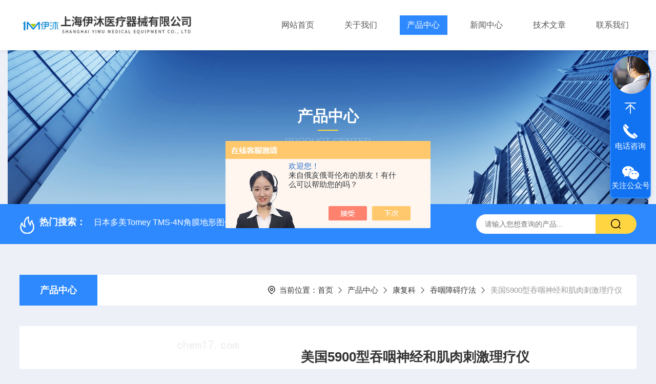

--- FILE ---
content_type: text/html; charset=utf-8
request_url: http://www.1mmed.cn/Products-36004113.html
body_size: 9932
content:
<!DOCTYPE html PUBLIC "-//W3C//DTD XHTML 1.0 Transitional//EN" "http://www.w3.org/TR/xhtml1/DTD/xhtml1-transitional.dtd">
<html xmlns="http://www.w3.org/1999/xhtml">
<head>
    <meta http-equiv="Content-Type" content="text/html; charset=utf-8" />
    <meta http-equiv="X-UA-Compatible" content="IE=edge,chrome=1" />
    <meta name="renderer" content="webkit|ie-comp|ie-stand" />
    <meta name="viewport" content="width=device-width, initial-scale=1, maximum-scale=1, user-scalable=no" />
    <TITLE>吞咽言语治疗仪</TITLE>
<META NAME="Keywords" CONTENT="吞咽言语治疗仪">
<META NAME="Description" CONTENT="吞咽言语治疗仪两节AA（1.5V）碱性电池。 ANSI类型NEDA 1604A。镍氢或镍铬充电电池。电池寿命:24小时，直到低压显示指示闪烁表明电池电量不足。">
<script src="/ajax/common.ashx" type="text/javascript"></script>
<script src="/ajax/NewPersonalStyle.Classes.SendMSG,NewPersonalStyle.ashx" type="text/javascript"></script>
<script src="/js/videoback.js" type="text/javascript"></script>
    <link type="text/css" rel="stylesheet" href="/Skins/482275/css/style.css" />
    <link rel="stylesheet" type="text/css" href="/Skins/482275/css/swiper.min.css">
	<script src="/Skins/482275/js/jquery-3.6.0.min.js"></script>
    <script src="/Skins/482275/js/swiper.min.js"></script>
    <!--导航当前状态 JS-->
	<script language="javascript" type="text/javascript"> 
        var nav= '3';
    </script>
    <!--导航当前状态 JS END--> 
    <link rel="shortcut icon" href="/Skins/482275/favicon.ico">
<script type="application/ld+json">
{
"@context": "https://ziyuan.baidu.com/contexts/cambrian.jsonld",
"@id": "http://www.1mmed.cn/Products-36004113.html",
"title": "美国5900型吞咽神经和肌肉刺激理疗仪",
"pubDate": "2021-06-02T10:03:36",
"upDate": "2024-05-08T15:18:07"
    }</script>
<script type="text/javascript" src="/ajax/common.ashx"></script>
<script src="/ajax/NewPersonalStyle.Classes.SendMSG,NewPersonalStyle.ashx" type="text/javascript"></script>
<script type="text/javascript">
var viewNames = "";
var cookieArr = document.cookie.match(new RegExp("ViewNames" + "=[_0-9]*", "gi"));
if (cookieArr != null && cookieArr.length > 0) {
   var cookieVal = cookieArr[0].split("=");
    if (cookieVal[0] == "ViewNames") {
        viewNames = unescape(cookieVal[1]);
    }
}
if (viewNames == "") {
    var exp = new Date();
    exp.setTime(exp.getTime() + 7 * 24 * 60 * 60 * 1000);
    viewNames = new Date().valueOf() + "_" + Math.round(Math.random() * 1000 + 1000);
    document.cookie = "ViewNames" + "=" + escape(viewNames) + "; expires" + "=" + exp.toGMTString();
}
SendMSG.ToSaveViewLog("36004113", "ProductsInfo",viewNames, function() {});
</script>
<script language="javaScript" src="/js/JSChat.js"></script><script language="javaScript">function ChatBoxClickGXH() { DoChatBoxClickGXH('https://chat.chem17.com',485769) }</script><script>!window.jQuery && document.write('<script src="https://public.mtnets.com/Plugins/jQuery/2.2.4/jquery-2.2.4.min.js" integrity="sha384-rY/jv8mMhqDabXSo+UCggqKtdmBfd3qC2/KvyTDNQ6PcUJXaxK1tMepoQda4g5vB" crossorigin="anonymous">'+'</scr'+'ipt>');</script><script type="text/javascript" src="https://chat.chem17.com/chat/KFCenterBox/482275"></script><script type="text/javascript" src="https://chat.chem17.com/chat/KFLeftBox/482275"></script><script>
(function(){
var bp = document.createElement('script');
var curProtocol = window.location.protocol.split(':')[0];
if (curProtocol === 'https') {
bp.src = 'https://zz.bdstatic.com/linksubmit/push.js';
}
else {
bp.src = 'http://push.zhanzhang.baidu.com/push.js';
}
var s = document.getElementsByTagName("script")[0];
s.parentNode.insertBefore(bp, s);
})();
</script>
</head>

<body style="background-color:#edf0f7;">

<header>
  <div class="top_two">
    <div class="w1400">
      <div class="logo"><a href="/"><img src="/Skins/482275/images/logo.jpg"  alt="上海伊沐医疗器械有限公司"/></a></div>
      <nav>
        <div class="menu_open">
          <i></i>
          <i></i>
          <i></i>
        </div>
        <div class="nav">  
          <ul class="nav_ul">
            <li class="nav_item"><a href="/" id="navId1">网站首页</a></li>
            <li class="nav_item"><a href="/aboutus.html" id="navId2" rel="nofollow" >关于我们</a><!--<i></i>-->
              <!--<ul class="nav_item_open">
                  <li class="subopen"><a href="javascript:;" rel="nofollow" >关于我们</a></li>
                  <li class="nav_item2"><a href="/aboutus.html#ab1" rel="nofollow" >企业简介</a></li>
                  <li class="nav_item2"><a href="/aboutus.html#ab2" rel="nofollow" >企业文化</a></li>
                  <li class="nav_item2"><a href="/honor.html" rel="nofollow" >荣誉资质</a></li>
              </ul>-->
            </li>
            <li class="nav_item"><a href="/products.html" id="navId3">产品中心</a></li>
            <li class="nav_item"><a href="/news.html" id="navId4">新闻中心</a></li>                    
            <li class="nav_item"><a href="/article.html" id="navId5">技术文章</a></li>
            <li class="nav_item"><a href="/contact.html" id="navId6" rel="nofollow" >联系我们</a><i></i>
              <ul class="nav_item_open">
                  <li class="subopen"><a href="javascript:;" rel="nofollow" >联系我们</a></li>
                  <li class="nav_item2"><a href="/contact.html" rel="nofollow" >联系我们</a></li>
                  <li class="nav_item2"><a href="/order.html" rel="nofollow" >在线留言</a></li>
              </ul>
              </li>
          </ul>
        </div>
        <div class="hcover"></div>
         <script language="javascript" type="text/javascript">
			try {
				document.getElementById("navId" + nav).className = "navon";
			}
			catch (e) {}
		</script>
      </nav>
      
      
    </div>
  </div>
</header>
<script src="https://www.chem17.com/mystat.aspx?u=yimuyiliao2"></script>


<!--NyBanner 开始-->
<div class="NyBanner">
	<img src="/Skins/482275/images/nyBanner.jpg" class="nyBa_Img" />
    <div class="NyBa_Con"><p>产品中心</p><i></i><span>Product Center</span></div>
</div>
<!--NyBanner 结束-->
<!--热门关键词&搜索 开始-->
<div class="ly_hotkw_search">
  <div class="hotkw_search w1400">
    <div class="hotkw_left"><img src="/Skins/482275/images/hot.png" /><span>热门搜索：</span>
    
    
      <a href="/Products-35979961.html">日本多美Tomey TMS-4N角膜地形图仪</a>
    
      <a href="/Products-37441800.html">科曼COMEN S6体外除颤监护仪</a>
    
      <a href="/Products-35983826.html">日本多美Tomey TMS-4角膜地形图仪</a>
    
      <a href="/Products-37340887.html">国产SK-5000卡式快速蒸汽灭菌器</a>
    
    
    
      <a href="/Products-36004113.html">美国5900型吞咽神经和肌肉刺激理疗仪</a>
    
      <a href="/Products-36004091.html">日本AS-507型美能肺功能仪</a>
    
      <a href="/Products-35919701.html">韩国人体成分分析仪体测仪IOI353</a>
    
      <a href="/Products-37498930.html">欧姆龙HBP-1120医用电子血压计</a>
    
    
    
      <a href="/Products-35950978.html">吞咽言语治疗仪</a>
    
      <a href="/Products-37301392.html">光电AED-3100自动体外除颤器</a>
    
      <a href="/Products-35938871.html">日本拓普康KR-800电脑角膜曲率验光仪</a>
    
      <a href="/Products-36211309.html">飞利浦金科威Efficia DFM100体外除颤监护仪</a>
    
    
    
      <a href="/Products-35945423.html">日本拓普康RM-800电脑验光仪</a>
    
      <a href="/Products-35945991.html">日本美能MINATO肺功能仪</a>
    
      <a href="/Products-37340767.html">森林雨MQ-450S型床单位臭氧消毒器</a>
    
      <a href="/Products-35928680.html">德国海聂（HEINE） ML4 LED医用头灯</a>
    
    </div>
    <div class="search_right">
      <form action="/products.html" method="post" onsubmit="return checkFrom(this);">
        <div class="sc_ipt">
          <input type="text" name="keyword" placeholder="请输入您想查询的产品..." maxlength="50"/>
        </div>
        <div class="sc_btn">
          <input type="submit" value="" />
        </div>
        <div class="clear"></div>
      </form>
    </div>
    <div class="clear"></div>
  </div>
</div>
<!--热门关键词&搜索 结束-->  
<!--Nycase 开始-->
<div class="Nycase">
  <div class="w1400">
    <!--NyCrumb 开始-->
      <div class="NyCrumb">
          <div class="NyCrumb_Main">            
              <ul>
                  <li class="NyActive"><a href="/products.html" class="on">产品中心</a></li><div class="clear"></div>
              </ul>        
              <p><img src="/Skins/482275/images/Crumb.png" class="Crumb" />当前位置：<a href="/">首页</a><img src="/Skins/482275/images/jt9.png" class="CrumbJt" /><a href="/products.html">产品中心</a><img src="/Skins/482275/images/jt9.png" class="CrumbJt" /><a href="/ParentList-2250840.html">康复科</a><img src="/Skins/482275/images/jt9.png" class="CrumbJt" /><a href="/SonList-2250866.html">吞咽障碍疗法</a><img src="/Skins/482275/images/jt9.png" class="CrumbJt" /><span>美国5900型吞咽神经和肌肉刺激理疗仪</span></p>    
              <div class="clear"></div>        
          </div>
      </div>
      <!--NyCrumb 结束-->
      <!--NyProDetail 开始-->
    <div class="NyProDetail">
      <div class="NyProDetail_Main">
          <div class="NyProDetail_Img prodetail_img">
              <div id="preview">                
                  <div class="jqzoom" id="spec-n1">
                    
                    <div id="ceshi" style="">
                      <img src="http://img79.chem17.com/gxhpic_18c547f643/0b84597d658f3e64f90e1077f407415ab339aa689241dfbcf00aee905668fab9e5910d0a998ed37f.jpg" jqimg="http://img79.chem17.com/gxhpic_18c547f643/0b84597d658f3e64f90e1077f407415ab339aa689241dfbcf00aee905668fab9e5910d0a998ed37f.jpg" />
                    </div>
                  </div>
                  <div id="spec-n5">
                      <div id="spec-list">
                          <ul class="list-h">                        
                              
                              <li><p><img onclick="jQuery('.videoItem').hide();mybaidu.window.SetPause();" src="http://img79.chem17.com/gxhpic_18c547f643/0b84597d658f3e64f90e1077f407415ab339aa689241dfbcf00aee905668fab9e5910d0a998ed37f_800_800_5.jpg" alt="" data-zoom-image="http://img79.chem17.com/gxhpic_18c547f643/0b84597d658f3e64f90e1077f407415ab339aa689241dfbcf00aee905668fab9e5910d0a998ed37f_800_800_5.jpg" onload="DrawImage(this,460,300)"></p></li>
                              
                          </ul>
                      </div>
                  </div>
              </div>
              <script type=text/javascript>
                  $(function(){			
                     $("#ceshi").jqueryzoom({
                          xzoom:446,
                          yzoom:446,
                          offset:10,
                          position:"right",
                          preload:1,
                          lens:1
                      });	
                      $("#spec-list li").bind("mouseover",function(){
                          var src=$(this).children().children('img').attr("src");
                          $("#ceshi").css("width", "100%");
                          $("#ceshi").css("height", "100%");
                          $("#ceshi").css("position", "");
                          $("#spec-n1 img").eq(0).attr({
                              src:src.replace("\/n5\/","\/n1\/"),
                              jqimg:src.replace("\/n5\/","\/n0\/")
                          });
                          $("#spec-list li p").each(function(){
                              $(this).css({
                                  "border":"1px solid #e5e5e5"
                              });
                              })
                          $(this).children('p').css({
                              "border":"1px solid #2e89ff"
                          });
                      });	
                  })
              </script>
              <script type="text/javascript" src="/Skins/482275/js/lib.js"></script>
              <script type="text/javascript" src="/Skins/482275/js/zzsc.js"></script>
          </div>
          <div class="NyProDetail_Text">
              <p class="NyProDetail_Name">美国5900型吞咽神经和肌肉刺激理疗仪</p>
              <div class="NyProDetail_Ms">
                  <span><img src="/Skins/482275/images/ico10.png" />产品简介</span>
                  <h1>美国5900型吞咽神经和肌肉刺激理疗仪功能特点：产品由双频系统主机、导线和一套电极(型号59000)组成。</h1>
              </div>
              <div class="NyProDetail_Tags">
                  <dl>
                      <dd><i></i>产品型号：</dd>
                      <dd><i></i>更新时间：2024-05-08</dd>
                      <dd><i></i>厂商性质：代理商</dd>
                      <dd><i></i>访问量：3838</dd>
                      <div class="clear"></div>
                  </dl>
              </div>
              <div class="NyProDetail_Btm">
                  <a rel="nofollow"  href="#cpzx" class="Btn01"><i><em></em></i><span>产品咨询</span></a>
                  <a rel="nofollow"  href="tel:13661684727" class="Btn02"><i><em></em></i><span>13661684727</span></a>
                  <div class="clear"></div>
              </div>
          </div>
          <div class="clear"></div>
      </div>
    </div>
    
      <div class="nyprobox">
        <div class="nyproleft proleft">
          <div>
             <div class="cp_type">
              <div class="hd"><p>product</p><em></em><span>产品分类</span><i></i></div>
              <div class="bd">
                  <ul>  
                       
                    <li>
                        <p><a href="/ParentList-2250840.html" >康复科</a><span></span></p>
                        <div>
                           
                            <a href="/SonList-2430870.html">运动康复</a>
                           
                            <a href="/SonList-2372615.html">电脑控温仪/升温毯</a>
                           
                            <a href="/SonList-2250869.html">关节康复（CPM）</a>
                           
                            <a href="/SonList-2250868.html">治疗用床</a>
                           
                            <a href="/SonList-2250867.html">牵引床</a>
                           
                            <a href="/SonList-2250866.html">吞咽障碍疗法</a>
                           
                            <a href="/SonList-2250865.html">熏蒸疗法</a>
                           
                            <a href="/SonList-2250864.html">压力疗法</a>
                           
                            <a href="/SonList-2250863.html">热疗</a>
                           
                            <a href="/SonList-2250861.html">冰疗</a>
                           
                            <a href="/SonList-2250860.html">蜡疗</a>
                           
                            <a href="/SonList-2250859.html">磁疗</a>
                           
                            <a href="/SonList-2250858.html">电疗</a>
                           
                            <a href="/SonList-2250857.html">光疗</a>
                           
                            <a href="/SonList-2250856.html">声疗</a>
                           
                        </div>
                    </li>
                  
                  </ul>
                  <div class="mlphone">
                    <span>tel-phone</span>
                    <p>021-68661730</p>
                    <a href="/products.html" class="allpro">查看全部</a>
                  </div>
              </div>
            </div>
          </div>
          <div class="cp_type xxwz">
            <div class="hd"><p>article</p><em></em><span>相关文章</span><i></i></div>
            <div class="bd">
                <ul>  
                   
                  <li>
                      <p><a href="/Article-3220591.html" >美国DJO 5900型吞咽障碍治疗仪工作机制讲解</a></p>
                  </li>
                   
                  <li>
                      <p><a href="/Article-3131693.html" >看完下文，了解吞咽言语治疗仪仪器使用注意事项</a></p>
                  </li>
                   
                  <li>
                      <p><a href="/Article-3072488.html" >美国DJO5900型吞咽障碍治疗仪诊断和治疗方法</a></p>
                  </li>
                   
                  <li>
                      <p><a href="/Article-3676667.html" >解析自动体外除颤仪：拯救生命的关键设备</a></p>
                  </li>
                   
                  <li>
                      <p><a href="/Article-3659099.html" >电脑验光仪：眼健康管理的智能化新选择</a></p>
                  </li>
                   
                  <li>
                      <p><a href="/Article-3012474.html" >使用纯音电测听仪对测听检查环境和条件有什么要求</a></p>
                  </li>
                
                </ul>
            </div>
          </div>
        </div>
        <div class="nyright nyproxxcont">
          <div class="NyProDetail_Con">
            	<div class="NyProDetail_Tit"><span>详细介绍</span><a href="#cpzx">在线留言</a><div class="clear"></div></div>
                <div><link type="text/css" rel="stylesheet" href="/css/property.css">
<script>
	window.onload=function(){  
		changeTableHeight();  
	}  
	window.onresize=function(){ 
		changeTableHeight();  
	}  
	function changeTableHeight(){ 
		$(".proshowParameter table th").each(function (i,o){
	    var $this=$(o), 
	    height=$this.next().height();
	    $(this).css("height",height);
			var obj = $(o);
			var val = obj.text();
			if(val == '' || val == null || val == undefined){
				$(this).addClass('none');
			}else{
				$(this).removeClass('none');
			}
		});
		$(".proshowParameter table td").each(function (i,o){
			var obj = $(o);
			var val = obj.text();
			if(val == '' || val == null || val == undefined){
				$(this).addClass('none');
			}else{
				$(this).removeClass('none');
			}
		});
	}
</script>
                <section class="proshowParameter">
                	
                    <table style=" margin-bottom:20px;">
                        <tbody>
                            
                                <tr><th>品牌</th><td>其他品牌</td><th>产地类别</th><td>进口</td></tr><tr><th>应用领域</th><td>医疗卫生</td> <th></th><td></td></tr>
                            
                        </tbody>
                    </table>
                </section></div>
                <div class="ProDetailText">
                    <p style="margin-top:0;margin-right:0;margin-bottom:0;margin-left:0;text-indent:0;padding:0 0 0 0 "><img src="https://img51.chem17.com/gxhpic_18c547f643/b9d0633ac28054a8f4a8cbf52d97c35ab7e270f491888a660cb82050b2beac2f105cad85ea9978b0.png" title="image.png" alt="image.png"/></p><p style="margin-top:0;margin-right:0;margin-bottom:0;margin-left:0;text-indent:0;padding:0 0 0 0 "><span style="letter-spacing: 0;font-size: 14px">&nbsp;</span></p><p style="margin-top:0;margin-right:0;margin-bottom:12px;margin-left:0;text-indent:0;padding:0 0 0 0 ;background:rgb(255,255,255)"><strong><span style="font-family: Arial;color: rgb(51, 51, 51);letter-spacing: 0;font-size: 12px"><span style="font-family:宋体">有关美国</span>5900<span style="font-family:宋体">型吞咽神经和肌肉刺激理疗仪的具体参数、配置、彩页请联系伊沐客服</span></span></strong></p><p style="margin-top:0;margin-right:0;margin-bottom:0;margin-left:0;text-indent:0;padding:0 0 0 0 ;background:rgb(255,255,255)"><strong><span style="font-family: Arial;color: rgb(51, 51, 51);letter-spacing: 0;font-size: 12px"><span style="font-family:Arial">· &nbsp;</span><span style="font-family:宋体">温馨提示：</span></span></strong></p><p style="margin-top:0;margin-right:0;margin-bottom:0;margin-left:0;text-indent:0;padding:0 0 0 0 "><span style="font-family: 微软雅黑;color: rgb(128, 138, 135);letter-spacing: 0;font-size: 12px">1.该产品</span><span style="font-family: 微软雅黑;color: rgb(128, 138, 135);letter-spacing: 0;font-size: 12px"><span style="font-family:微软雅黑">美国</span><span style="font-family:微软雅黑">5900型吞咽神经和肌肉刺激理疗仪</span></span><span style="font-family: 微软雅黑;color: rgb(128, 138, 135);letter-spacing: 0;font-size: 12px">，可能</span><span style="font-family: 微软雅黑;color: rgb(128, 138, 135);letter-spacing: 0;font-size: 12px">含有禁忌内容或者注意事项，具体详见说明书</span></p><p style="margin-top:0;margin-right:0;margin-bottom:0;margin-left:0;text-indent:0;padding:0 0 0 0 "><span style="font-family: 微软雅黑;color: rgb(128, 138, 135);letter-spacing: 0;font-size: 12px">2.请仔细阅读产品说明书或者在医务人员的指导下购买和使用</span></p><p style="margin-top:0;margin-right:0;margin-bottom:0;margin-left:0;text-indent:0;padding:0 0 0 0 "><span style="font-family: 微软雅黑;color: rgb(128, 138, 135);letter-spacing: 0;font-size: 12px">3.该网站页面仅作为产品展示，不接受在线下单交易，如有需求请电话详询客服人员。</span></p><p style="margin-top:0;margin-right:0;margin-bottom:0;margin-left:0;text-indent:0;padding:0 0 0 0 "><span style="font-family: 微软雅黑;color: rgb(128, 138, 135);letter-spacing: 0;font-size: 12px">&nbsp;</span></p><p style="margin-top:0;margin-right:0;margin-bottom:0;margin-left:0;text-indent:0;padding:0 0 0 0 "><span style="font-family: 微软雅黑;color: rgb(128, 138, 135);letter-spacing: 0;font-size: 12px">&nbsp;</span></p><p style="margin-top:0;margin-right:0;margin-bottom:0;margin-left:0;text-indent:0;padding:0 0 0 0 "><span style="font-family: 微软雅黑;color: rgb(128, 138, 135);letter-spacing: 0;font-size: 12px"><span style="font-family:微软雅黑">上海伊沐医疗器械有限公司（伊沐医疗）成立于</span><span style="font-family:微软雅黑">2015年，位于中国（上海）自由贸易试验区内，是一家以健康科技发展及临床实用性为导向的医疗科技企业，致力于以医疗理念、医疗设备、完善的解决方案服务于国内医疗和科研单位，成为推进国民健康事业发展的积力量。</span></span></p><p style="margin-top:0;margin-right:0;margin-bottom:0;margin-left:0;text-indent:0;padding:0 0 0 0 "><span style="font-family: 微软雅黑;color: rgb(128, 138, 135);letter-spacing: 0;font-size: 12px">&nbsp;</span></p><p style="margin-top:0;margin-right:0;margin-bottom:0;margin-left:0;text-indent:0;padding:0 0 0 0 "><span style="font-family: 微软雅黑;color: rgb(128, 138, 135);letter-spacing: 0;font-size: 12px">上海伊沐医疗器械有限公司主要经营的医用眼科设备、康复理疗类产品、体检类设、手术室急救室设备，已经过全国多家医院和科研单位多年来的临床验证，且深得广大用户好评。我们在引进国外产品的同时，也积学习外国的先进技术和临床经验，时刻关注医疗域的新动向和新发展，多次推动和组织国外家到中国进行产品培训和学术交流，实现了业内相关域的资源共享。伊沐医疗以其业的销售和技术团队、运营能力，获得了众多国内外品牌的青睐，达成战略协议并保持有长期广泛的合作。同时在业内良好的信誉、完善的服务也赢得了广大客户的支持和信赖。</span></p><p><span style=";font-family:Calibri;font-size:14px">&nbsp;</span></p><p><span style=";font-family:Calibri;font-size:14px">&nbsp;</span></p><p><br/></p>&nbsp;
                </div>
            </div>
            <div id="cpzx"></div>
            
            <div class="NyPro_PrevNext">
            	<p class="NyProPrev"><img src="/Skins/482275/images/jt11.png" />上一个：<a href="/Products-36004091.html">日本AS-507型美能肺功能仪</a></p>
                <a href="/products.html" class="NyProAll"><img src="/Skins/482275/images/ProAll.png" />返回列表</a>
                <p class="NyProNext">下一个：<a href="/Products-36010992.html">神经肌肉电刺激仪 QL/N-IV型</a><img src="/Skins/482275/images/jt0.png" /></p>
                <div class="clear"></div>
            </div>
            <div id="cpzx"></div>

            <div class="NyProOrder_Main">
                <div class="ly_Title1"><p>在线留言</p><span><i></i></span></div>
                <link rel="stylesheet" type="text/css" href="/css/MessageBoard_style.css">
<script language="javascript" src="/skins/Scripts/order.js?v=20210318" type="text/javascript"></script>
<a name="order" id="order"></a>
<div class="ly_msg" id="ly_msg">
<form method="post" name="form2" id="form2">
	<h3>留言框  </h3>
	<ul>
		<li>
			<h4 class="xh">产品：</h4>
			<div class="msg_ipt1"><input class="textborder" size="30" name="Product" id="Product" value="美国5900型吞咽神经和肌肉刺激理疗仪"  placeholder="请输入产品名称" /></div>
		</li>
		<li>
			<h4>您的单位：</h4>
			<div class="msg_ipt12"><input class="textborder" size="42" name="department" id="department"  placeholder="请输入您的单位名称" /></div>
		</li>
		<li>
			<h4 class="xh">您的姓名：</h4>
			<div class="msg_ipt1"><input class="textborder" size="16" name="yourname" id="yourname"  placeholder="请输入您的姓名"/></div>
		</li>
		<li>
			<h4 class="xh">联系电话：</h4>
			<div class="msg_ipt1"><input class="textborder" size="30" name="phone" id="phone"  placeholder="请输入您的联系电话"/></div>
		</li>
		<li>
			<h4>常用邮箱：</h4>
			<div class="msg_ipt12"><input class="textborder" size="30" name="email" id="email" placeholder="请输入您的常用邮箱"/></div>
		</li>
        <li>
			<h4>省份：</h4>
			<div class="msg_ipt12"><select id="selPvc" class="msg_option">
							<option value="0" selected="selected">请选择您所在的省份</option>
			 <option value="1">安徽</option> <option value="2">北京</option> <option value="3">福建</option> <option value="4">甘肃</option> <option value="5">广东</option> <option value="6">广西</option> <option value="7">贵州</option> <option value="8">海南</option> <option value="9">河北</option> <option value="10">河南</option> <option value="11">黑龙江</option> <option value="12">湖北</option> <option value="13">湖南</option> <option value="14">吉林</option> <option value="15">江苏</option> <option value="16">江西</option> <option value="17">辽宁</option> <option value="18">内蒙古</option> <option value="19">宁夏</option> <option value="20">青海</option> <option value="21">山东</option> <option value="22">山西</option> <option value="23">陕西</option> <option value="24">上海</option> <option value="25">四川</option> <option value="26">天津</option> <option value="27">新疆</option> <option value="28">西藏</option> <option value="29">云南</option> <option value="30">浙江</option> <option value="31">重庆</option> <option value="32">香港</option> <option value="33">澳门</option> <option value="34">中国台湾</option> <option value="35">国外</option>	
                             </select></div>
		</li>
		<li>
			<h4>详细地址：</h4>
			<div class="msg_ipt12"><input class="textborder" size="50" name="addr" id="addr" placeholder="请输入您的详细地址"/></div>
		</li>
		
        <li>
			<h4>补充说明：</h4>
			<div class="msg_ipt12 msg_ipt0"><textarea class="areatext" style="width:100%;" name="message" rows="8" cols="65" id="message"  placeholder="请输入您的任何要求、意见或建议"></textarea></div>
		</li>
		<li>
			<h4 class="xh">验证码：</h4>
			<div class="msg_ipt2">
            	<div class="c_yzm">
                    <input class="textborder" size="4" name="Vnum" id="Vnum"/>
                    <a href="javascript:void(0);" class="yzm_img"><img src="/Image.aspx" title="点击刷新验证码" onclick="this.src='/image.aspx?'+ Math.random();"  width="90" height="34" /></a>
                </div>
                <span>请输入计算结果（填写阿拉伯数字），如：三加四=7</span>
            </div>
		</li>
		<li>
			<h4></h4>
			<div class="msg_btn"><input type="button" onclick="return Validate();" value="提 交" name="ok"  class="msg_btn1"/><input type="reset" value="重 填" name="no" /></div>
		</li>
	</ul>	
    <input name="PvcKey" id="PvcHid" type="hidden" value="" />
</form>
</div>

            </div>
        </div>
       <div class="clear"></div>
      </div>
    </div>
  </div>
  <div class="clear"></div>
<!--Nycase 结束-->
<footer>
  <div class="w1400">
    <div class="footup">
      <ul>
        <li>
          <p>产品导航</p>
          
            <a href="/ParentList-2250838.html">眼科</a>
          
            <a href="/ParentList-2250839.html">五官科</a>
          
            <a href="/ParentList-2250840.html">康复科</a>
          
            <a href="/ParentList-2250841.html">体检中心</a>
          
        </li>
        <li>
          <p>关于我们</p>
          <a href="/aboutus.html" rel="nofollow" >公司简介</a>
          <a href="/honor.html" rel="nofollow" >荣誉资质</a>
          <a href="/aboutus.html#ab02" rel="nofollow" >企业文化</a>
          <a href="/contact.html" rel="nofollow" >联系我们</a>
        </li>
        <li>
          <p>资讯中心</p>
          <a href="/news.html">新闻中心</a>
          <a href="/article.html">技术文章</a>
          <!--<a href="/successcase.html" rel="nofollow" >成功案例</a>-->
          <a href="/down.html" rel="nofollow" >资料下载</a>
        </li>
      </ul>
      <div class="footewm">
        <div class="ewmjpg"><img src="/Skins/482275/images/ewm.jpg" /></div>
        <p>关注公众号</p>
      </div>
      <div class="clear"></div>
    </div>
  </div>
  <div class="foot_copy">
    <div class="foot_copy_main w1400">
    <p class="fl">Copyright &copy; 2026上海伊沐医疗器械有限公司版权所有&nbsp;&nbsp;&nbsp;&nbsp;<a href="https://beian.miit.gov.cn/" target="_blank" rel="nofollow">备案号：沪ICP备15049803号-4</a></p>
    <p class="fr">技术支持：<a href="https://www.chem17.com" target="_blank" rel="nofollow">化工仪器网</a>&nbsp;&nbsp;&nbsp;&nbsp;<a href="https://www.chem17.com/login" target="_blank" rel="nofollow">管理登录</a>&nbsp;&nbsp;&nbsp;&nbsp;<a href="/sitemap.xml" target="_blank">sitemap.xml</a></p>
    <div class="clear"></div>
    </div>
  </div>
</footer>
<!--在线客服-->
<div class="kfView4 hidden-sm hidden-md hidden-xs">
  <div><a class="kefu-lx" title="有什么可以帮到您的呢？"></a></div>
  <ul class="list-unstyled">
    <li>在线客服</li>
    <li><a href="javascript:scroll(0,0)" class="kefu_top" title="回网页顶部"></a></li>
    <li><a href="tel:13661684727" target="_blank" class="kefu-tel">电话咨询</a><p>服务热线：<br>13661684727</p></li>
    <li><a class="online-contact-btn kefu-qq"  onclick="ChatBoxClickGXH()" href="#" target="_self">在线咨询</a></li>
	<li><a  target="_blank" class="kefu-wx">关注公众号</a><p><img src="/skins/482275/images/ewm.jpg" width="120"></p></li>
    <li><a href="javascript:scroll(0,4000)" class="kefu_bottom" title="去网页底"></a></li>
  </ul>
</div>
<!--在线客服-->
<script type="text/javascript" src="/Skins/482275/js/customer.js"></script>

 <script type='text/javascript' src='/js/VideoIfrmeReload.js?v=001'></script>
  
</html></body>